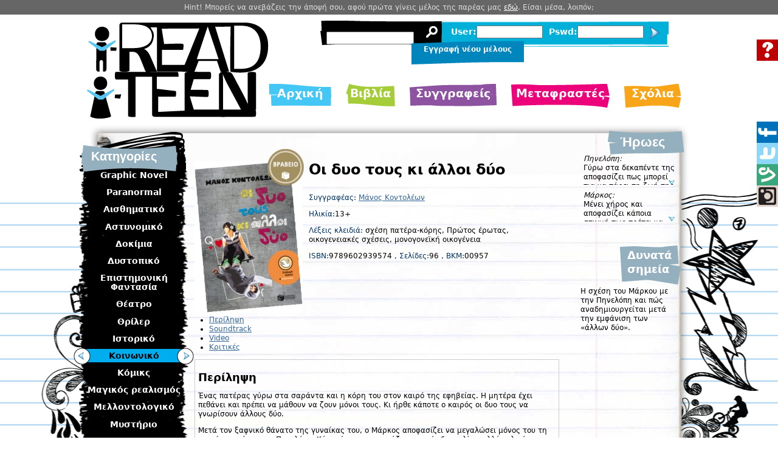

--- FILE ---
content_type: text/html; charset=utf-8
request_url: http://www.i-read.i-teen.gr/book/oi-dyo-toys-ki-alloi-dyo
body_size: 11093
content:
<!DOCTYPE html PUBLIC "-//W3C//DTD XHTML 1.0 Strict//EN" "http://www.w3.org/TR/xhtml1/DTD/xhtml1-strict.dtd">
<html xmlns="http://www.w3.org/1999/xhtml" xml:lang="el" lang="el" dir="ltr" xmlns:og="http://opengraphprotocol.org/schema/" xmlns:fb="http://www.facebook.com/2008/fbml">

<head>
<meta http-equiv="Content-Type" content="text/html; charset=utf-8" />
  <title>Οι δυο τους κι άλλοι δύο | i-read.i-teen.gr</title>
  <meta http-equiv="Content-Type" content="text/html; charset=utf-8" />
<meta http-equiv="X-UA-Compatible" content="chrome=1" />
<meta property="og:url" content="http://www.i-read.i-teen.gr/book/oi-dyo-toys-ki-alloi-dyo" />
<meta property="og:title" content="Οι δυο τους κι άλλοι δύο" />
<meta property="og:type" content="book" />
<meta property="og:image" content="http://www.i-read.i-teen.gr/sites/default/files/bookcovers/0957_0.jpg" />
<meta property="og:site_name" content="http://www.i-read.i-teen.gr" />
<meta property="fb:app_id" content="101071959993665" />
<link rel="shortcut icon" href="/sites/default/files/teens_favicon.png" type="image/x-icon" />
  <link type="text/css" rel="stylesheet" media="all" href="/modules/node/node.css?K" />
<link type="text/css" rel="stylesheet" media="all" href="/modules/system/defaults.css?K" />
<link type="text/css" rel="stylesheet" media="all" href="/modules/system/system.css?K" />
<link type="text/css" rel="stylesheet" media="all" href="/modules/system/system-menus.css?K" />
<link type="text/css" rel="stylesheet" media="all" href="/modules/user/user.css?K" />
<link type="text/css" rel="stylesheet" media="all" href="/sites/all/modules/cck/theme/content-module.css?K" />
<link type="text/css" rel="stylesheet" media="all" href="/sites/all/modules/ctools/css/ctools.css?K" />
<link type="text/css" rel="stylesheet" media="all" href="/sites/all/modules/date/date.css?K" />
<link type="text/css" rel="stylesheet" media="all" href="/sites/all/modules/date/date_popup/themes/datepicker.1.7.css?K" />
<link type="text/css" rel="stylesheet" media="all" href="/sites/all/modules/date/date_popup/themes/jquery.timeentry.css?K" />
<link type="text/css" rel="stylesheet" media="all" href="/sites/all/modules/dhtml_menu/dhtml_menu.css?K" />
<link type="text/css" rel="stylesheet" media="all" href="/sites/all/modules/filefield/filefield.css?K" />
<link type="text/css" rel="stylesheet" media="all" href="/sites/all/modules/fivestar/css/fivestar.css?K" />
<link type="text/css" rel="stylesheet" media="all" href="/sites/all/modules/lightbox2/css/lightbox_alt.css?K" />
<link type="text/css" rel="stylesheet" media="all" href="/sites/all/modules/cck/modules/fieldgroup/fieldgroup.css?K" />
<link type="text/css" rel="stylesheet" media="all" href="/sites/all/modules/views/css/views.css?K" />
<link type="text/css" rel="stylesheet" media="all" href="/sites/all/modules/tabs/drupal-tabs.css?K" />
<link type="text/css" rel="stylesheet" media="all" href="/modules/comment/comment.css?K" />
<link type="text/css" rel="stylesheet" media="all" href="/sites/all/themes/teens/css/html-reset.css?K" />
<link type="text/css" rel="stylesheet" media="all" href="/sites/all/themes/teens/css/wireframes.css?K" />
<link type="text/css" rel="stylesheet" media="all" href="/sites/all/themes/teens/css/layout-fixed.css?K" />
<link type="text/css" rel="stylesheet" media="all" href="/sites/all/themes/teens/css/page-backgrounds.css?K" />
<link type="text/css" rel="stylesheet" media="all" href="/sites/all/themes/teens/css/tabs.css?K" />
<link type="text/css" rel="stylesheet" media="all" href="/sites/all/themes/teens/css/messages.css?K" />
<link type="text/css" rel="stylesheet" media="all" href="/sites/all/themes/teens/css/pages.css?K" />
<link type="text/css" rel="stylesheet" media="all" href="/sites/all/themes/teens/css/block-editing.css?K" />
<link type="text/css" rel="stylesheet" media="all" href="/sites/all/themes/teens/css/blocks.css?K" />
<link type="text/css" rel="stylesheet" media="all" href="/sites/all/themes/teens/css/navigation.css?K" />
<link type="text/css" rel="stylesheet" media="all" href="/sites/all/themes/teens/css/panels-styles.css?K" />
<link type="text/css" rel="stylesheet" media="all" href="/sites/all/themes/teens/css/views-styles.css?K" />
<link type="text/css" rel="stylesheet" media="all" href="/sites/all/themes/teens/css/nodes.css?K" />
<link type="text/css" rel="stylesheet" media="all" href="/sites/all/themes/teens/css/comments.css?K" />
<link type="text/css" rel="stylesheet" media="all" href="/sites/all/themes/teens/css/forms.css?K" />
<link type="text/css" rel="stylesheet" media="all" href="/sites/all/themes/teens/css/fields.css?K" />
<link type="text/css" rel="stylesheet" media="print" href="/sites/all/themes/teens/css/print.css?K" />
<!--[if IE]>
<link type="text/css" rel="stylesheet" media="all" href="/sites/all/themes/teens/css/ie.css?K" />
<![endif]-->
<!--[if lte IE 6]>
<link type="text/css" rel="stylesheet" media="all" href="/sites/all/themes/teens/css/ie6.css?K" />
<![endif]-->
	    
  <script type="text/javascript" src="/sites/all/modules/jquery_update/replace/jquery.min.js?K"></script>
<script type="text/javascript" src="/misc/drupal.js?K"></script>
<script type="text/javascript" src="/sites/default/files/languages/el_ad996dae02c8bf2db62be2388390468a.js?K"></script>
<script type="text/javascript" src="/sites/all/modules/dhtml_menu/dhtml_menu.js?K"></script>
<script type="text/javascript" src="/sites/all/modules/fivestar/js/fivestar.js?K"></script>
<script type="text/javascript" src="/sites/all/modules/lightbox2/js/lightbox.js?K"></script>
<script type="text/javascript" src="/sites/all/modules/jquery_plugin/jquery.scrollable.min.js?K"></script>
<script type="text/javascript" src="/sites/all/libraries/jquery.ui/ui/minified/ui.core.min.js?K"></script>
<script type="text/javascript" src="/sites/all/libraries/jquery.ui/ui/minified/ui.tabs.min.js?K"></script>
<script type="text/javascript" src="/sites/all/modules/tabs/tabs.js?K"></script>
<script type="text/javascript" src="/sites/all/modules/google_analytics/googleanalytics.js?K"></script>
<script type="text/javascript" src="/sites/all/themes/teens/js/script.js?K"></script>
<script type="text/javascript">
<!--//--><![CDATA[//><!--
jQuery.extend(Drupal.settings, { "basePath": "/", "dhtmlMenu": { "slide": "slide", "clone": "clone", "siblings": 0, "relativity": 0, "children": 0, "doubleclick": 0 }, "fivestar": { "titleUser": "Your rating: ", "titleAverage": "Average: ", "feedbackSavingVote": "Saving your vote...", "feedbackVoteSaved": "Your vote has been saved.", "feedbackDeletingVote": "Deleting your vote...", "feedbackVoteDeleted": "Your vote has been deleted." }, "lightbox2": { "rtl": "0", "file_path": "/(\\w\\w/)sites/default/files", "default_image": "/sites/all/modules/lightbox2/images/brokenimage.jpg", "border_size": 10, "font_color": "000", "box_color": "fff", "top_position": "", "overlay_opacity": "0.8", "overlay_color": "000", "disable_close_click": 1, "resize_sequence": 0, "resize_speed": 400, "fade_in_speed": 400, "slide_down_speed": 600, "use_alt_layout": 1, "disable_resize": 0, "disable_zoom": 0, "force_show_nav": 0, "show_caption": 0, "loop_items": 0, "node_link_text": "View Image Details", "node_link_target": 0, "image_count": "Image !current of !total", "video_count": "Video !current of !total", "page_count": "Page !current of !total", "lite_press_x_close": "press \x3ca href=\"#\" onclick=\"hideLightbox(); return FALSE;\"\x3e\x3ckbd\x3ex\x3c/kbd\x3e\x3c/a\x3e to close", "download_link_text": "", "enable_login": false, "enable_contact": false, "keys_close": "c x 27", "keys_previous": "p 37", "keys_next": "n 39", "keys_zoom": "z", "keys_play_pause": "32", "display_image_size": "original", "image_node_sizes": "()", "trigger_lightbox_classes": "", "trigger_lightbox_group_classes": "", "trigger_slideshow_classes": "", "trigger_lightframe_classes": "", "trigger_lightframe_group_classes": "", "custom_class_handler": 0, "custom_trigger_classes": "", "disable_for_gallery_lists": true, "disable_for_acidfree_gallery_lists": true, "enable_acidfree_videos": true, "slideshow_interval": 5000, "slideshow_automatic_start": true, "slideshow_automatic_exit": true, "show_play_pause": true, "pause_on_next_click": false, "pause_on_previous_click": true, "loop_slides": false, "iframe_width": 600, "iframe_height": 400, "iframe_border": 1, "enable_video": 0 }, "tabs": { "slide": true, "fade": false, "speed": "fast", "auto_height": false, "next_text": "next", "previous_text": "previous", "navigation_titles": "0" }, "googleanalytics": { "trackOutbound": 1, "trackMailto": 1, "trackDownload": 1, "trackDownloadExtensions": "7z|aac|arc|arj|asf|asx|avi|bin|csv|doc(x|m)?|dot(x|m)?|exe|flv|gif|gz|gzip|hqx|jar|jpe?g|js|mp(2|3|4|e?g)|mov(ie)?|msi|msp|pdf|phps|png|ppt(x|m)?|pot(x|m)?|pps(x|m)?|ppam|sld(x|m)?|thmx|qtm?|ra(m|r)?|sea|sit|tar|tgz|torrent|txt|wav|wma|wmv|wpd|xls(x|m|b)?|xlt(x|m)|xlam|xml|z|zip" }, "CToolsUrlIsAjaxTrusted": { "/book/oi-dyo-toys-ki-alloi-dyo": true, "/book/oi-dyo-toys-ki-alloi-dyo?destination=node%2F903": true } });
//--><!]]>
</script>
<script type="text/javascript">
<!--//--><![CDATA[//><!--
$(document).ready(function() {
	$("#edit-comment").focus(function() {
          $("#comment-warning").fadeIn();
    })
    .blur(function() {
          $("#comment-warning").fadeOut();
    });
	
	function makeTall(){  
			$(this).animate({height: "100%"},500);
		}
		
		function makeShort(){ 
			$(this).animate({height: 50},200);
		}
	    
    $("#videopanes").scrollable();
	
	$(".field-item").each(function(index, value) {
	   if ($(this).height() > 80) {
		   $(this).addClass("mini").append("<div class=\"expander\"></div>");
		   
	   }
	});
	
	$(".field-item.mini").click(
	function() {$(this).animate({height: "100%"},500).children(".expander").remove();
	});
	
	
	$(".book-photo").click(
		function() {$(".book-abstract").fadeIn("slow");
		}
	);
	$(".close-button").click(
		function() {$(".book-abstract").fadeOut("fast");
		}
	);
  $("#tabs-tabset").tabs();	
	});

  	
//--><!]]>
</script>
<script type="text/javascript">
<!--//--><![CDATA[//><!--
(function(i,s,o,g,r,a,m){i["GoogleAnalyticsObject"]=r;i[r]=i[r]||function(){(i[r].q=i[r].q||[]).push(arguments)},i[r].l=1*new Date();a=s.createElement(o),m=s.getElementsByTagName(o)[0];a.async=1;a.src=g;m.parentNode.insertBefore(a,m)})(window,document,"script","//www.google-analytics.com/analytics.js","ga");ga("create", "UA-34527489-1", { "cookieDomain": "auto" });ga("send", "pageview");
//--><!]]>
</script>

</head>
<body class="page not-front not-logged-in node-type-book page-book-oi-dyo-toys-ki-alloi-dyo section-book two-sidebars">

    	<div id="first-time-user">Hint! Μπορείς να ανεβάζεις την άποψή σου, αφού πρώτα γίνεις μέλος της παρέας μας <a href="/user/register">εδώ</a>. Είσαι μέσα, λοιπόν;</div>
    <div id="skip-link"><a href="#main-menu">Jump to Navigation</a></div>
       <div id="right-bar">
        <div class="region region-right-bar">
  <div id="block-block-1" class="block block-block first last region-odd odd region-count-1 count-5">
  
  <div class="content">
    <div class="identity"><a href="/node/406/lightbox2" rel="lightframe"></a></div>
<div class="facebook"><a href="https://www.facebook.com/iread.iteen" target="_blank"></a></div>
<div class="twitter"><a href="https://twitter.com/ireaditeen" target="_blank"></a></div>
<div class="vine"><a href="https://vine.co/u/1057377016028229632" target="_blank"></a></div>
<div class="instagram"><a href="http://instagram.com/ireaditeen" target="_blank"></a></div>  </div>

  </div><!-- /.block -->
</div><!-- /.region -->
   </div>
  
  <div id="page-wrapper"><div id="page">
    <div id="header"><div class="section clearfix">
              <a href="/" title="Αρχική" rel="home" id="logo"><img src="/sites/default/files/logo.png" alt="Αρχική" /></a>
      
      
      	<div class="region region-header">
  <div id="block-search-0" class="block block-search first region-odd even region-count-1 count-6">
  
  <div class="content">
    <form action="/book/oi-dyo-toys-ki-alloi-dyo"  accept-charset="UTF-8" method="post" id="search-block-form">
<div><div class="container-inline">
  <div class="form-item" id="edit-search-block-form-1-wrapper">
 <input type="text" maxlength="128" name="search_block_form" id="edit-search-block-form-1" size="15" value="" title="Πληκτρολογήστε τους όρους που θέλετε να αναζητήσετε." class="form-text" />
</div>
<input type="submit" name="op" id="edit-submit" value=""  class="form-submit" />
<input type="hidden" name="form_build_id" id="form-jZJGoNYVL3SLNONzAVQclG_HoUtLL_lz1pv8SRq14LM" value="form-jZJGoNYVL3SLNONzAVQclG_HoUtLL_lz1pv8SRq14LM"  />
<input type="hidden" name="form_id" id="edit-search-block-form" value="search_block_form"  />
</div>

</div></form>
  </div>

  </div><!-- /.block -->
<div id="block-user-0" class="block block-user region-even odd region-count-2 count-7">
  
  <div class="content">
    <form action="/book/oi-dyo-toys-ki-alloi-dyo?destination=node%2F903"  accept-charset="UTF-8" method="post" id="user-login-form">
<div><div class="form-item" id="edit-name-wrapper">
 <label for="edit-name">User: </label>
 <input type="text" maxlength="60" name="name" id="edit-name" size="10" value="" class="form-text" />
</div>
<div class="form-item" id="edit-pass-wrapper">
 <label for="edit-pass">Pswd: </label>
 <input type="password" name="pass" id="edit-pass"  maxlength="60"  size="10"  class="form-text" />
</div>
<input type="submit" name="op" id="edit-submit-1" value=""  class="form-submit" />
<input type="hidden" name="form_build_id" id="form-W3ssgmd7zxncHYdSxlMy0lk3FexqYT-cepS_JykFXAA" value="form-W3ssgmd7zxncHYdSxlMy0lk3FexqYT-cepS_JykFXAA"  />
<input type="hidden" name="form_id" id="edit-user-login-block" value="user_login_block"  />

</div></form>
  </div>

  </div><!-- /.block -->
<div id="block-block-7" class="block block-block last region-odd even region-count-3 count-8">
  
  <div class="content">
    <div id="register-block">
<a href="/user/register">Εγγραφή νέου μέλους</a></div>  </div>

  </div><!-- /.block -->
</div><!-- /.region -->
    </div></div><!-- /.section, /#header -->
    <div id="main-wrapper">
    <div id="main-header">	</div><div id="main" class="clearfix with-navigation">

      <div id="content" class="column"><div class="section">

        
        
                                          <div class="tabs">





</div>
                
        
        <div id="content-area">
          ﻿<div class="book-main">
  <div class="book-header">
      <div class="book-photo">
	        		<div class="book-award"></div>
            <img src="http://www.i-read.i-teen.gr/sites/default/files/imagecache/rotated_cover/bookcovers/0957_0.jpg" alt="" title="" width="178" height="250" class="imagecache imagecache-rotated_cover imagecache-default imagecache-rotated_cover_default"/>      </div>
              <div class="book-header-details"><div class="book-header-details-inner">
      <div class="book-title">
          Οι δυο τους κι άλλοι δύο      </div>
      
      <div class="social-buttons">
      	<!-- AddThis Button BEGIN -->
        <div class="addthis_toolbox addthis_default_style">
        <a class="addthis_button_facebook_like" fb:like:layout="button_count"></a>
        </div>
        <div class="addthis_toolbox addthis_default_style addthis_16x16_style">
        <a class="addthis_button_facebook"></a>
        <a class="addthis_button_twitter"></a>
        <a class="addthis_button_pinterest_share"></a>
        <a class="addthis_button_email"></a>
        <a class="addthis_button_print"></a>
        <a class="addthis_button_compact"></a><a class="addthis_counter addthis_bubble_style"></a>
        </div>
        <script type="text/javascript" src="//s7.addthis.com/js/300/addthis_widget.js#pubid=ra-5335c130528ba062"></script>
        <!-- AddThis Button END -->
      </div>
      <div class="book-author">
      <span class="tinytitle">Συγγραφέας:</span>
                                  <a href="/author/manos-kontoleon">Μάνος Κοντολέων</a>                
                   </div>
             <div class="book-age">
      <span class="tinytitle">Ηλικία:</span>13+      </div>
            
            	<div class="book-tags">
        <span class="tinytitle">Λέξεις κλειδιά: </span>
      	<span>σχέση πατέρα-κόρης</span><span>,</span> <span>Πρώτος έρωτας</span><span>,</span> <span>οικογενειακές σχέσεις</span><span>,</span> <span>μονογονεϊκή οικογένεια</span>        </div>
	        <div>
        <span class="tinytitle">ISBN:</span>9789602939574         <span class="tinytitle">, Σελίδες:</span>96         <span class="tinytitle">, ΒΚΜ:</span>00957      </div>
      
         </div></div>
      
   </div>
    
   <div class="book-details"> 
   <div id="tabs-tabset" class="content-tabs drupal-tabs js-hide"><div class="description"></div><ul class="clear-block"><li class="tabset-tab-2"><a href="#tabset-tab-2"><span class="tab">Περίληψη</span></a></li><li class="tabset-tab-3"><a href="#tabset-tab-3"><span class="tab">Soundtrack</span></a></li><li class="tabset-tab-4"><a href="#tabset-tab-4"><span class="tab">Video</span></a></li><li class="tabset-tab-5"><a href="#tabset-tab-5"><span class="tab">Κριτικές</span></a></li></ul><div id="tabset-tab-2" class="tabs-tabset"><h2 class="drupal-tabs-title js-hide">Περίληψη</h2> <p>Ένας πατέρας γύρω στα σαράντα και η κόρη του στον καιρό της εφηβείας. Η μητέρα έχει πεθάνει και πρέπει να μάθουν να ζουν μόνοι τους. Κι ήρθε κάποτε ο καιρός οι δυο τους να γνωρίσουν άλλους δύο.</p>
<p>Μετά τον ξαφνικό θάνατο της γυναίκας του, ο Μάρκος αποφασίζει να μεγαλώσει μόνος του τη μικρή του κόρη, την Πηνελόπη. Κάτι τέτοιο παρουσιάζει αρκετές δυσκολίες, αλλά τελικά πατέρας και κόρη ανακαλύπτουν τον τρόπο να ζουν μαζί. Μέχρις ότου φτάνει ο καιρός που η έφηβη πια Πηνελόπη θα αισθανθεί τα πρώτα ερωτικά σκιρτήματα. Και είναι η ίδια εποχή που ο Μάρκος, κουρασμένος από τη μοναξιά, αποφασίζει να φέρει έναν νέο του δεσμό μέσα στο σπίτι.<br /> Κι έτσι οι δυο τους γίνονται τέσσερις. Και νέες δυσκολίες παρουσιάζονται. Όταν όμως κι αυτές θα ξεπεραστούν, τότε ο Μάρκος και η Πηνελόπη δε θα είναι μόνο πατέρας και κόρη, αλλά παράλληλα και δύο φίλοι.</p>
<p>Το βιβλίο κυκλοφόρησε στα γαλλικά από τις εκδόσεις L’ecole des loisirs.</p>
<p>&nbsp;</p>
<p>&nbsp;</p>
 <div class="views_view view view-series-display view-id-series_display view-display-id-default view-dom-id-39b75638813e8b346333699c074d68ca">
  
  
  
  
  
  
  
  
  
  
</div><!-- /.view -->
<div class="related-books">
        <h3>Σχετικά Βιβλία</h3>
        <ul><li><strong><a href="http://www.patakis.gr/viewshopproduct.aspx?id=176762" 0="s:2381:&quot;s:2371:&quot;s:2361:&quot;s:2351:&quot;s:2341:&quot;s:2331:&quot;s:2321:&quot;s:2311:&quot;s:2301:&quot;s:2291:&quot;s:2281:&quot;s:2271:&quot;s:2261:&quot;s:2251:&quot;s:2241:&quot;s:2231:&quot;s:2221:&quot;s:2211:&quot;s:2201:&quot;s:2191:&quot;s:2181:&quot;s:2171:&quot;s:2161:&quot;s:2151:&quot;s:2141:&quot;s:2131:&quot;s:2121:&quot;s:2111:&quot;s:2101:&quot;s:2091:&quot;s:2081:&quot;s:2071:&quot;s:2061:&quot;s:2051:&quot;s:2041:&quot;s:2031:&quot;s:2021:&quot;s:2011:&quot;s:2001:&quot;s:1991:&quot;s:1981:&quot;s:1971:&quot;s:1961:&quot;s:1951:&quot;s:1941:&quot;s:1931:&quot;s:1921:&quot;s:1911:&quot;s:1901:&quot;s:1891:&quot;s:1881:&quot;s:1871:&quot;s:1861:&quot;s:1851:&quot;s:1841:&quot;s:1831:&quot;s:1821:&quot;s:1811:&quot;s:1801:&quot;s:1791:&quot;s:1781:&quot;s:1771:&quot;s:1761:&quot;s:1751:&quot;s:1741:&quot;s:1731:&quot;s:1721:&quot;s:1711:&quot;s:1701:&quot;s:1691:&quot;s:1681:&quot;s:1671:&quot;s:1661:&quot;s:1651:&quot;s:1641:&quot;s:1631:&quot;s:1621:&quot;s:1611:&quot;s:1601:&quot;s:1591:&quot;s:1581:&quot;s:1571:&quot;s:1561:&quot;s:1551:&quot;s:1541:&quot;s:1531:&quot;s:1521:&quot;s:1511:&quot;s:1501:&quot;s:1491:&quot;s:1481:&quot;s:1471:&quot;s:1461:&quot;s:1451:&quot;s:1441:&quot;s:1431:&quot;s:1421:&quot;s:1411:&quot;s:1401:&quot;s:1391:&quot;s:1381:&quot;s:1371:&quot;s:1361:&quot;s:1351:&quot;s:1341:&quot;s:1331:&quot;s:1321:&quot;s:1311:&quot;s:1301:&quot;s:1291:&quot;s:1281:&quot;s:1271:&quot;s:1261:&quot;s:1251:&quot;s:1241:&quot;s:1231:&quot;s:1221:&quot;s:1211:&quot;s:1201:&quot;s:1191:&quot;s:1181:&quot;s:1171:&quot;s:1161:&quot;s:1151:&quot;s:1141:&quot;s:1131:&quot;s:1121:&quot;s:1111:&quot;s:1101:&quot;s:1091:&quot;s:1081:&quot;s:1071:&quot;s:1061:&quot;s:1051:&quot;s:1041:&quot;s:1031:&quot;s:1021:&quot;s:1011:&quot;s:1001:&quot;s:992:&quot;s:983:&quot;s:974:&quot;s:965:&quot;s:956:&quot;s:947:&quot;s:938:&quot;s:929:&quot;s:920:&quot;s:911:&quot;s:902:&quot;s:893:&quot;s:884:&quot;s:875:&quot;s:866:&quot;s:857:&quot;s:848:&quot;s:839:&quot;s:830:&quot;s:821:&quot;s:812:&quot;s:803:&quot;s:794:&quot;s:785:&quot;s:776:&quot;s:767:&quot;s:758:&quot;s:749:&quot;s:740:&quot;s:731:&quot;s:722:&quot;s:713:&quot;s:704:&quot;s:695:&quot;s:686:&quot;s:677:&quot;s:668:&quot;s:659:&quot;s:650:&quot;s:641:&quot;s:632:&quot;s:623:&quot;s:614:&quot;s:605:&quot;s:596:&quot;s:587:&quot;s:578:&quot;s:569:&quot;s:560:&quot;s:551:&quot;s:542:&quot;s:533:&quot;s:524:&quot;s:515:&quot;s:506:&quot;s:497:&quot;s:488:&quot;s:479:&quot;s:470:&quot;s:461:&quot;s:452:&quot;s:443:&quot;s:434:&quot;s:425:&quot;s:416:&quot;s:407:&quot;s:398:&quot;s:389:&quot;s:380:&quot;s:371:&quot;s:362:&quot;s:353:&quot;s:344:&quot;s:335:&quot;s:326:&quot;s:317:&quot;s:308:&quot;s:299:&quot;s:290:&quot;s:281:&quot;s:272:&quot;s:263:&quot;s:254:&quot;s:245:&quot;s:236:&quot;s:227:&quot;s:218:&quot;s:209:&quot;s:200:&quot;s:191:&quot;s:182:&quot;s:173:&quot;s:164:&quot;s:155:&quot;s:146:&quot;s:137:&quot;s:128:&quot;s:119:&quot;s:110:&quot;s:101:&quot;s:93:&quot;s:85:&quot;s:77:&quot;s:69:&quot;s:61:&quot;s:53:&quot;s:45:&quot;s:37:&quot;s:29:&quot;s:21:&quot;s:13:&quot;s:6:&quot;a:0:{}&quot;;&quot;;&quot;;&quot;;&quot;;&quot;;&quot;;&quot;;&quot;;&quot;;&quot;;&quot;;&quot;;&quot;;&quot;;&quot;;&quot;;&quot;;&quot;;&quot;;&quot;;&quot;;&quot;;&quot;;&quot;;&quot;;&quot;;&quot;;&quot;;&quot;;&quot;;&quot;;&quot;;&quot;;&quot;;&quot;;&quot;;&quot;;&quot;;&quot;;&quot;;&quot;;&quot;;&quot;;&quot;;&quot;;&quot;;&quot;;&quot;;&quot;;&quot;;&quot;;&quot;;&quot;;&quot;;&quot;;&quot;;&quot;;&quot;;&quot;;&quot;;&quot;;&quot;;&quot;;&quot;;&quot;;&quot;;&quot;;&quot;;&quot;;&quot;;&quot;;&quot;;&quot;;&quot;;&quot;;&quot;;&quot;;&quot;;&quot;;&quot;;&quot;;&quot;;&quot;;&quot;;&quot;;&quot;;&quot;;&quot;;&quot;;&quot;;&quot;;&quot;;&quot;;&quot;;&quot;;&quot;;&quot;;&quot;;&quot;;&quot;;&quot;;&quot;;&quot;;&quot;;&quot;;&quot;;&quot;;&quot;;&quot;;&quot;;&quot;;&quot;;&quot;;&quot;;&quot;;&quot;;&quot;;&quot;;&quot;;&quot;;&quot;;&quot;;&quot;;&quot;;&quot;;&quot;;&quot;;&quot;;&quot;;&quot;;&quot;;&quot;;&quot;;&quot;;&quot;;&quot;;&quot;;&quot;;&quot;;&quot;;&quot;;&quot;;&quot;;&quot;;&quot;;&quot;;&quot;;&quot;;&quot;;&quot;;&quot;;&quot;;&quot;;&quot;;&quot;;&quot;;&quot;;&quot;;&quot;;&quot;;&quot;;&quot;;&quot;;&quot;;&quot;;&quot;;&quot;;&quot;;&quot;;&quot;;&quot;;&quot;;&quot;;&quot;;&quot;;&quot;;&quot;;&quot;;&quot;;&quot;;&quot;;&quot;;&quot;;&quot;;&quot;;&quot;;&quot;;&quot;;&quot;;&quot;;&quot;;&quot;;&quot;;&quot;;&quot;;&quot;;&quot;;&quot;;&quot;;&quot;;&quot;;&quot;;&quot;;&quot;;&quot;;&quot;;&quot;;&quot;;&quot;;&quot;;&quot;;&quot;;&quot;;&quot;;&quot;;&quot;;&quot;;&quot;;&quot;;&quot;;&quot;;&quot;;&quot;;&quot;;&quot;;&quot;;&quot;;&quot;;&quot;;&quot;;&quot;;&quot;;&quot;;&quot;;&quot;;&quot;;&quot;;&quot;;&quot;;&quot;;&quot;;&quot;;&quot;;&quot;;&quot;;&quot;;&quot;;&quot;;&quot;;&quot;;" target="_blank">δες το «Οι δυο τους κι άλλοι δύο» στο site των Εκδόσεων Πατάκη</a></strong></li><li></li>
        </ul>
        </div></div><div id="tabset-tab-3" class="tabs-tabset"><h2 class="drupal-tabs-title js-hide">Soundtrack</h2> <!--[if gte mso 9]><xml>
 <w:WordDocument>
  <w:View>Normal</w:View>
  <w:Zoom>0</w:Zoom>
  <w:PunctuationKerning></w>
  <w:ValidateAgainstSchemas></w>
  <w:SaveIfXMLInvalid>false</w:SaveIfXMLInvalid>
  <w:IgnoreMixedContent>false</w:IgnoreMixedContent>
  <w:AlwaysShowPlaceholderText>false</w:AlwaysShowPlaceholderText>
  <w:Compatibility>
   <w:BreakWrappedTables></w>
   <w:SnapToGridInCell></w>
   <w:WrapTextWithPunct></w>
   <w:UseAsianBreakRules></w>
   <w:DontGrowAutofit></w>
  </w:Compatibility>
  <w:BrowserLevel>MicrosoftInternetExplorer4</w:BrowserLevel>
 </w:WordDocument>
</xml><![endif]--><!--[if gte mso 9]><xml>
 <w:WordDocument>
  <w:View>Normal</w:View>
  <w:Zoom>0</w:Zoom>
  <w:PunctuationKerning></w>
  <w:ValidateAgainstSchemas></w>
  <w:SaveIfXMLInvalid>false</w:SaveIfXMLInvalid>
  <w:IgnoreMixedContent>false</w:IgnoreMixedContent>
  <w:AlwaysShowPlaceholderText>false</w:AlwaysShowPlaceholderText>
  <w:Compatibility>
   <w:BreakWrappedTables></w>
   <w:SnapToGridInCell></w>
   <w:WrapTextWithPunct></w>
   <w:UseAsianBreakRules></w>
   <w:DontGrowAutofit></w>
  </w:Compatibility>
  <w:BrowserLevel>MicrosoftInternetExplorer4</w:BrowserLevel>
 </w:WordDocument>
</xml><![endif]--><!--[if gte mso 9]><xml>
 <w:LatentStyles DefLockedState="false" LatentStyleCount="156">
 </w:LatentStyles>
</xml><![endif]--><!--[if gte mso 9]><xml>
 <w:LatentStyles DefLockedState="false" LatentStyleCount="156">
 </w:LatentStyles>
</xml><![endif]--><!--[if gte mso 10]>
<style>
 /* Style Definitions */
 table.MsoNormalTable
	{mso-style-name:"Table Normal";
	mso-tstyle-rowband-size:0;
	mso-tstyle-colband-size:0;
	mso-style-noshow:yes;
	mso-style-parent:"";
	mso-padding-alt:0cm 5.4pt 0cm 5.4pt;
	mso-para-margin:0cm;
	mso-para-margin-bottom:.0001pt;
	mso-pagination:widow-orphan;
	font-size:10.0pt;
	font-family:"Times New Roman";
	mso-ansi-language:#0400;
	mso-fareast-language:#0400;
	mso-bidi-language:#0400;}
</style>
<![endif]--><!--[if gte mso 10]>
<style>
 /* Style Definitions */
 table.MsoNormalTable
	{mso-style-name:"Table Normal";
	mso-tstyle-rowband-size:0;
	mso-tstyle-colband-size:0;
	mso-style-noshow:yes;
	mso-style-parent:"";
	mso-padding-alt:0cm 5.4pt 0cm 5.4pt;
	mso-para-margin:0cm;
	mso-para-margin-bottom:.0001pt;
	mso-pagination:widow-orphan;
	font-size:10.0pt;
	font-family:"Times New Roman";
	mso-ansi-language:#0400;
	mso-fareast-language:#0400;
	mso-bidi-language:#0400;}
</style>
<![endif]--><!--[if gte mso 9]><xml>
 <w:WordDocument>
  <w:View>Normal</w:View>
  <w:Zoom>0</w:Zoom>
  <w:PunctuationKerning></w>
  <w:ValidateAgainstSchemas></w>
  <w:SaveIfXMLInvalid>false</w:SaveIfXMLInvalid>
  <w:IgnoreMixedContent>false</w:IgnoreMixedContent>
  <w:AlwaysShowPlaceholderText>false</w:AlwaysShowPlaceholderText>
  <w:Compatibility>
   <w:BreakWrappedTables></w>
   <w:SnapToGridInCell></w>
   <w:WrapTextWithPunct></w>
   <w:UseAsianBreakRules></w>
   <w:DontGrowAutofit></w>
  </w:Compatibility>
  <w:BrowserLevel>MicrosoftInternetExplorer4</w:BrowserLevel>
 </w:WordDocument>
</xml><![endif]--><!--[if gte mso 9]><xml>
 <w:WordDocument>
  <w:View>Normal</w:View>
  <w:Zoom>0</w:Zoom>
  <w:PunctuationKerning></w>
  <w:ValidateAgainstSchemas></w>
  <w:SaveIfXMLInvalid>false</w:SaveIfXMLInvalid>
  <w:IgnoreMixedContent>false</w:IgnoreMixedContent>
  <w:AlwaysShowPlaceholderText>false</w:AlwaysShowPlaceholderText>
  <w:Compatibility>
   <w:BreakWrappedTables></w>
   <w:SnapToGridInCell></w>
   <w:WrapTextWithPunct></w>
   <w:UseAsianBreakRules></w>
   <w:DontGrowAutofit></w>
  </w:Compatibility>
  <w:BrowserLevel>MicrosoftInternetExplorer4</w:BrowserLevel>
 </w:WordDocument>
</xml><![endif]--><!--[if gte mso 9]><xml>
 <w:LatentStyles DefLockedState="false" LatentStyleCount="156">
 </w:LatentStyles>
</xml><![endif]--><!--[if gte mso 9]><xml>
 <w:LatentStyles DefLockedState="false" LatentStyleCount="156">
 </w:LatentStyles>
</xml><![endif]--><!--[if gte mso 10]>
<style>
 /* Style Definitions */
 table.MsoNormalTable
	{mso-style-name:"Table Normal";
	mso-tstyle-rowband-size:0;
	mso-tstyle-colband-size:0;
	mso-style-noshow:yes;
	mso-style-parent:"";
	mso-padding-alt:0cm 5.4pt 0cm 5.4pt;
	mso-para-margin:0cm;
	mso-para-margin-bottom:.0001pt;
	mso-pagination:widow-orphan;
	font-size:10.0pt;
	font-family:"Times New Roman";
	mso-ansi-language:#0400;
	mso-fareast-language:#0400;
	mso-bidi-language:#0400;}
</style>
<![endif]--><!--[if gte mso 10]>
<style>
 /* Style Definitions */
 table.MsoNormalTable
	{mso-style-name:"Table Normal";
	mso-tstyle-rowband-size:0;
	mso-tstyle-colband-size:0;
	mso-style-noshow:yes;
	mso-style-parent:"";
	mso-padding-alt:0cm 5.4pt 0cm 5.4pt;
	mso-para-margin:0cm;
	mso-para-margin-bottom:.0001pt;
	mso-pagination:widow-orphan;
	font-size:10.0pt;
	font-family:"Times New Roman";
	mso-ansi-language:#0400;
	mso-fareast-language:#0400;
	mso-bidi-language:#0400;}
</style>
<![endif]--><p>Marilyn Monroe – My Heart Belongs to Daddy</p>
<p><a target="_blank" href="http://www.youtube.com/watch?v=3QKK47bK_WA&amp;feature=related">http://www.youtube.com/watch?v=3QKK47bK_WA&amp;feature=related</a></p>
<p>&nbsp;</p>
<p>&nbsp;</p>
<p>&nbsp;</p>
 </div><div id="tabset-tab-4" class="tabs-tabset"><h2 class="drupal-tabs-title js-hide">Video</h2><div class="author-video"><div class="emvideo emvideo-video emvideo-youtube"><div id="media-youtube-1" class="media_youtube_flash media-youtube">
  <div id="media-youtube-default-external-1">
  <object type="application/x-shockwave-flash" height="350" width="425" data="http://www.youtube.com/v/qY_6hhc_l3k&amp;amp;rel=0&amp;amp;enablejsapi=1&amp;amp;playerapiid=ytplayer&amp;amp;fs=1" id="media-youtube-default-external-object-1">
    <param name="movie" value="http://www.youtube.com/v/qY_6hhc_l3k&amp;amp;rel=0&amp;amp;enablejsapi=1&amp;amp;playerapiid=ytplayer&amp;amp;fs=1" />
    <param name="allowScriptAccess" value="sameDomain"/>
    <param name="quality" value="best"/>
    <param name="allowFullScreen" value="true"/>
    <param name="bgcolor" value="#FFFFFF"/>
    <param name="scale" value="noScale"/>
    <param name="salign" value="TL"/>
    <param name="FlashVars" value="playerMode=embedded" />
    <param name="wmode" value="transparent" />
    <!-- Fallback content -->
      <a href="http://www.youtube.com/watch?v=qY_6hhc_l3k"><img src="/sites/default/files/videothumbnails/emvideo-youtube-qY_6hhc_l3k.jpg" alt="See video" title="See video"  width="425" height="350" /></a>  </object>
</div>
</div>
</div><p><span class="watch-titlelong-titleyt-uix-expander-head"><span style="font-size: 10.0pt;">O Μάνος Κοντολέων μέσα από τα μάτια των μαθητών του 8ου Γυμνασίου Περιστερίου... </span></span></p><p>&nbsp;</p></div></div><div id="tabset-tab-5" class="tabs-tabset"><h2 class="drupal-tabs-title js-hide">Κριτικές</h2> <p>Πατέρας και κόρη, δισταχτικά στην αρχή, πιάνονται από το χέρι και μαζί βλέπουν τη ζωή που ’ρχεται, τη ζωή που φεύγει, τις χαρές που ίσως περιμένουν, τη λύπη που πρέπει να ηττηθεί, τα μύρια όσα προβλήματα –μικρά ή μεγάλα– που επίμονα ζητούν λύση, ε, και τότε αυτός γίνεται και μάνα και πατέρας κι η κοπελίτσα, παρόλο που ζει δύσκολη –και λόγω της έλλειψης της μητέρας– εφηβεία, ξαμώνει οριστικά κοντά του την καρδούλα της κι οι άνθρωποι μοιάζουν πιο φιλικοί πια γι’ αυτήν κι ο πόνος της ορφάνιας απαλαίνει. Το μυθιστόρημα, μοντέρνο, κοσμοπολίτικο θα το λέγαμε, είναι γραμμένο γοργά, κινηματογραφικά, διαβάζεται εύκολα, ευχάριστα, είναι καλοδομημένο.</p>
<p align="right">Ελένη Σαραντίτη, <em>Ελευθεροτυπία</em><em></em></p>
<p><em>&nbsp;</em></p>
<p>Οι καλές ιστορίες είναι γοητευτικά παραμύθια που η απλότητά τους ξαφνιάζει. [...] Για ένα τέτοιο βιβλίο θέλω να μιλήσω και κρατιέμαι να μη φωνάξω «να, ένας συγγραφέας» [...] Έτσι περιορίζομαι να πω ότι ο Μάνος Κοντολέων μου χάρισε μια δυνατή απόλαυση με το μυθιστόρημά του <em>Οι δυο τους κι άλλοι δύο</em>. [...] Μια συνηθισμένη ιστορία που θα μπορούσε εύκολα να ξεπέσει σε μελό. Κι όμως ο Μ. Κ. την κρατάει σε ένα επίπεδο υψηλό, ακροβατώντας ανάμεσα στο συναισθηματικό ρομάντζο και στον καθαρό ρεαλισμό. Ενισχύει την πλοκή με κινηματογραφικά φλας μπακ. Δένει τον μύθο, αφαιρώντας λεπτομέρειες. Πυκνώνει τη γραφή του. Μέσα από τις διαφορές των γενεών αναζητεί και βρίσκει τα σημεία σύγκλισης.</p>
<p align="right">Νίκος Ντόκας, <em>Κυριακάτικη Ελευθεροτυπία</em><em></em></p>
<p><em>&nbsp;</em></p>
<p>Ο Μάνος Κοντολέων έχει καταφέρει να συνθέσει μιαν αφήγηση συναρπαστική με κοινότοπα στοιχεία – κι αυτή είναι η ικανότητα του αληθινού λογοτέχνη: να αναδείχνει την ουσία της καθημερινότητας, κουβεντιάζοντας με τον αναγνώστη για θέματα που αγγίζουν και τη δική του ζωή.</p>
<p align="right">Κ. Τσαούσης, <em>Έθνος</em></p>
<p>&nbsp;</p>
 </div></div>
	        <div class="awards">
        <h3 class="short">Διακρίσεις</h3>
        <ul>
                   <li>ΒΡΑΒΕΙΟ Κύκλου του Ελληνικού Παιδικού Βιβλίου                 </ul>
        </div>
        
        
</div>
</div>

<div class="clear"></div>
        </div>

        
        
      </div></div><!-- /.section, /#content -->

              <div id="navigation"><div class="section clearfix">

          <h2 class="element-invisible">Main menu</h2><ul id="main-menu" class="links clearfix"><li class="menu-1223 first"><a href="/" title="">Αρχική</a></li>
<li class="menu-906"><a href="/books">Βιβλία</a></li>
<li class="menu-974"><a href="/authors">Συγγραφείς</a></li>
<li class="menu-1648"><a href="/translators">Μεταφραστές</a></li>
<li class="menu-708 last"><a href="/comments/recent">Σχόλια</a></li>
</ul>
          
        </div></div><!-- /.section, /#navigation -->
      
      <div class="region region-sidebar-first column sidebar"><div class="section">
  <div id="block-block-11" class="block block-block first region-odd odd region-count-1 count-1">
  
  <div class="content">
     <div style="top: -50px; position: relative; left: -10px;"><a href="https://www.patakis.gr/files2/T_Programma_Minas_Efiveias_2021_iread.pdf" target="_blank"><img src="https://www.patakis.gr/files2/eikonidio_Minas_Efiveias_2021.jpg" alt="" width="180" height="146" /></a></div>
   </div>

  </div><!-- /.block -->
<div id="block-block-2" class="block block-block last region-even even region-count-2 count-2">
      <h2 class="title">Κατηγορίες</h2>
  
  <div class="content">
    <ul><li><a href="/category/graphic-novel" class="term-link">Graphic Novel</a></li><li><a href="/category/paranormal" class="term-link">Paranormal</a></li><li><a href="/category/aisthimatiko" class="term-link">Αισθηματικό</a></li><li><a href="/category/astynomiko" class="term-link">Αστυνομικό</a></li><li><a href="/category/dokimia" class="term-link">Δοκίμια</a></li><li><a href="/category/dystopiko" class="term-link">Δυστοπικό</a></li><li><a href="/category/epistimoniki-fantasia" class="term-link">Επιστημονική Φαντασία</a></li><li><a href="/category/theatro" class="term-link">Θέατρο </a></li><li><a href="/category/thriler" class="term-link">Θρίλερ</a></li><li><a href="/category/istoriko" class="term-link">Ιστορικό</a></li><li class="node-term"><a href="/book/e-p" title="Ε. Π." class="prev-incat incat"></a><a href="/book/ena-ena-tessera" title="Ένα-Ένα-Τέσσερα" class="next-incat incat"></a><a href="/category/koinoniko" class="term-link">Κοινωνικό</a></li><li><a href="/category/komiks" class="term-link">Κόμικς</a></li><li><a href="/category/magikos-realismos" class="term-link">Μαγικός ρεαλισμός</a></li><li><a href="/category/mellontologiko" class="term-link">Μελλοντολογικό</a></li><li><a href="/category/mystirio" class="term-link">Μυστήριο</a></li><li><a href="/category/ntokoymento" class="term-link">Ντοκουμέντο</a></li><li><a href="/category/peripeteia" class="term-link">Περιπέτεια</a></li><li><a href="/category/fantasias" class="term-link">Φαντασίας</a></li><li><a href="/category/xioymor" class="term-link">Χιούμορ</a></li><li><a href="/category/psifiaki-logotexnia" class="term-link">Ψηφιακή λογοτεχνία</a></li></ul>  </div>

  </div><!-- /.block -->
</div></div><!-- /.section, /.region -->

      <div class="region region-sidebar-second column sidebar"><div class="section">
  <div id="block-views-Heroes-block_1" class="block block-views first region-odd odd region-count-1 count-3">
      <h2 class="title">Ήρωες</h2>
  
  <div class="content">
    <div class="views_view view view-Heroes view-id-Heroes view-display-id-block_1 view-dom-id-1db1fdc700283f9449f157bbb1cfcd5b">
  
  
  
  
      <div class="view-content">
        <div class="views-row views-row-1 views-row-odd views-row-first views-row-last">
      
  <div class="views-field views-field-field-heroes-value">        <div class="field-content"><div class="field-item field-item-0"> <p><em>Πηνελόπη:</em></p>
<p>Γύρω στα δεκαπέντε της αποφασίζει πως μπορεί πια να πάρει τη ζωή της στα χέρια της. Αλλά και αυτήν του πατέρα της. Μόνο που λογάριασε χωρίς τον ξενοδόχο…</p>
 </div><div class="field-item field-item-1"> <p><em>Μάρκος:</em></p>
<p>Μένει χήρος και αποφασίζει κάποια στιγμή πως πρέπει να δει πιο αισιόδοξα το μέλλον. Το δικό του, αλλά και της κόρης του. Μόνο που λογάριασε χωρίς τον ξενοδόχο…</p>
 </div></div>  </div>  </div>
    </div>
  
  
  
  
  
  
</div><!-- /.view -->
  </div>

  </div><!-- /.block -->
<div id="block-views-power-block_1" class="block block-views last region-even even region-count-2 count-4">
      <h2 class="title">Δυνατά σημεία</h2>
  
  <div class="content">
    <div class="views_view view view-power view-id-power view-display-id-block_1 view-dom-id-22ae3acb345e19acf67f4c7416f984e3">
  
  
  
  
      <div class="view-content">
        <div class="views-row views-row-1 views-row-odd views-row-first views-row-last">
      
  <div class="views-field views-field-field-strong-parts-value">        <div class="field-content">Η σχέση του Μάρκου με την Πηνελόπη και πώς αναδημιουργείται μετά την εμφάνιση των «άλλων δύο».</div>  </div>  </div>
    </div>
  
  
  
  
  
  
</div><!-- /.view -->
  </div>

  </div><!-- /.block -->
</div></div><!-- /.section, /.region -->

    </div></div><!-- /#main, /#main-wrapper -->

    
  </div></div><!-- /#page, /#page-wrapper -->

  
  
      <!--[if (IE 6)]>
        <script type="text/javascript">
          var IE6UPDATE_OPTIONS = {
            icons_path: "http://www.i-read.i-teen.gr/sites/all/modules/ie6update/images/",
            message: "Το site απαιτεί μια πιο πρόσφατη έκδοση του Internet Explorer! Κάνε click εδώ για να την κατεβάσεις!",
            url: "http://www.microsoft.com/windows/internet-explorer/default.aspx"
          }
        </script>
        <script type="text/javascript" src="http://www.i-read.i-teen.gr/sites/all/modules/ie6update/ie6update.js"></script>
      <![endif]-->
    <script type="text/javascript" src="/sites/all/modules/disablepwstrength/disablepwstrength.js?K"></script>

</body>
</html>


--- FILE ---
content_type: text/css
request_url: http://www.i-read.i-teen.gr/sites/all/modules/tabs/drupal-tabs.css?K
body_size: 289
content:
.tabs-nav-previous, .tabs-nav-next {
  font-size: 12px;
  font-weight: bold;
  float: left;
  border: 1px solid;
  padding: 5px;
  margin-bottom: 5px;
  cursor: pointer;
}
.tabs-nav-previous {
  float: left;
}
.tabs-nav-next {
  float: right;
}
.tabs-nav-link-sep {
  border-top: 2px #999 solid;
  margin-top: 10px;
  margin-bottom: 10px
}
span.clear {
  display: block;
  clear: both;
  height: 1px;
  line-height: 0px;
  font-size: 0px;
  margin-bottom: -1px;
}
.ui-tabs-hide {
  position: absolute;
  left: -15000px;
  top: -15000px;
  visibility: hidden; 
}


--- FILE ---
content_type: text/css
request_url: http://www.i-read.i-teen.gr/sites/all/themes/teens/css/page-backgrounds.css?K
body_size: 500
content:
/**
 * @file
 * Page Background Styling
 *
 * The default layout method of Zen doesn't give themers equal-height columns.
 * However, equal-height columns are difficult to achieve and totally
 * unnecessary. Instead, use the Faux Columns method described in the following
 * ALA article:
 *   http://www.alistapart.com/articles/fauxcolumns/
 */


body.front, body.not-front {
	background: #FFF url(../images/body-bg.png) top center no-repeat fixed;
}

.mceContentBody  {
	background-color: #fff;
}

#page-wrapper {

}

#page {

}

#header {
}

#header .section {
}

#main-wrapper {
	/*
	-moz-box-shadow: 10px 5px 20px rgba(0, 0, 0, 0.5);
	-webkit-box-shadow: 10px 5px 20px rgba(0, 0, 0, 0.5);
	box-shadow: 10px 5px 20px rgba(0, 0, 0, 0.5);
	*/
}

#main-header {
	background: url(../images/page-header-bg.png);
}

#main {
	background: url(../images/page-bg.png);
}

.section-node-edit #main, .section-node-edit #main-header, .section-node-add #main, .section-node-add #main-header {
	background:#fff;
}

#footer {
}

#footer .section {
}


--- FILE ---
content_type: text/css
request_url: http://www.i-read.i-teen.gr/sites/all/themes/teens/css/blocks.css?K
body_size: 2371
content:
/**
 * @file
 * Block Styling
 */


.block /* Block wrapper */ {
  margin-bottom: 1em;
}

.block.first /* The first block in the region */ {
}

.block.last /* The last block in the region */ {
}

.block.region-odd /* Zebra striping for each block in the region */ {
}

.block.region-even /* Zebra striping for each block in the region */ {
}

.block.odd /* Zebra striping independent of each region */ {
}

.block.even /* Zebra striping independent of each region */ {
}

.region-count-1 /* Incremental count for each block in the region */ {
}

.count-1 /* Incremental count independent of each region */ {
}

.block h2.title /* Block title */ {
}

.block .content /* Block's content wrapper */ {
}

#block-aggregator-category-1 /* Block for the latest news items in the first category */ {
}

#block-aggregator-feed-1 /* Block for the latest news items in the first feed */ {
}

#block-block-1 /* First administrator-defined block */ {
}

#block-blog-0 /* "Recent blog posts" block */ {
}

#block-book-0 /* "Book navigation" block for the current book's table of contents */ {
}

#block-comment-0 /* "Recent comments" block */ {
}

#block-forum-0 /* "Active forum topics" block */ {
}

#block-forum-1 /* "New forum topics" block */ {
}

#block-menu-primary-links /* "Primary links" block */ {
}

#block-menu-secondary-links /* "Secondary links" block */ {
}

#block-node-0 /* "Syndicate" block for primary RSS feed */ {
}

#block-poll-0 /* "Most recent poll" block */ {
}

#block-profile-0 /* "Author information" block for the profile of the page's author */ {
}

#block-search-0 /* "Search form" block */ {
	float:left;
}

#block-statistics-0 /* "Popular content" block */ {
}

#block-user-0 /* "User login form" block */ {
	float:left;
	margin-right:20px;
}

#block-block-6 /* User Logout */ {
	float:left;
	margin-right:20px;
    background: url("../images/login-block-bg.png") repeat scroll right center transparent;
	height:25px;
	padding:10px 20px 5px;
}

#block-block-7 /* User Register */ {
    background: url("../images/register-block-bg.png") no-repeat scroll right center transparent;
    height: 25px;
    padding: 10px 20px;
    position: absolute;
	margin-top:30px;
	margin-left:150px;
}

#block-block-7 a {
	color:#fff;
	text-decoration:none;
	font-weight:bold;
}
	

#block-block-6 .logoutbtn a {
	color:#fff;
	text-decoration:none;
	font-weight:bold;
}

#block-user-1 /* "Navigation" block for Drupal navigation menu */ {
}

#block-user-2 /* "Who's new" block for a list of the newest users */ {
}

#block-user-3 /* "Who's online" block for a list of the online users */ {
}

/* Κατηγορίες βιβλίων */

#block-menu-menu-categories {
	background:url(../images/category-block-bg.png) bottom;
	margin:-10px 0 0 -10px;
	width:180px;
}

#block-menu-menu-categories .title {
	color: #fff;
	/*text-align:center;*/
	font-size:1.7em;
	background:url(../images/category-block-header.png) top center no-repeat;
	height:70px;
	line-height:90px;
	margin-top:-65px;
	position:absolute;
	width:156px;
	padding-left:20px;
	font-family:Arial, Helvetica, sans-serif;
}

#block-menu-menu-categories .content {
	padding:0 0 10px;
}

#block-menu-menu-categories ul {
	padding:0;
	margin-left:-10px;
}

#block-menu-menu-categories li {
	list-style:none;
    margin-bottom: -0.7em;
    padding: 0.25em 0 1.5em 2.8em;
}

#block-menu-menu-categories li.active-trail {
	background:url(../images/category-block-arrow.png) left center no-repeat;

}
#block-menu-menu-categories li a:link, #block-menu-menu-categories li a:visited {
	color:#fff;
	text-decoration:none;
	font-size:1.2em;
	font-weight:bold;
}

/* Κατηγορίες βιβλίου */

#block-block-2 {
	background:url(../images/category-block-bg.png) bottom;
	margin:-10px 0 0 -10px;
	width:180px;
}

#block-block-2 .title {
	color: #fff;
	/*text-align:center;*/
	font-size:1.7em;
	background:url(../images/category-block-header.png) top center no-repeat;
	height:70px;
	line-height:90px;
	margin-top:-65px;
	position:absolute;
	width:156px;
	padding-left:20px;
	font-family:Arial, Helvetica, sans-serif;
}

#block-block-2 .content {
	padding:0 10px 20px;
}

#block-block-2 ul {
	margin:1em 0 0;
	padding:0;
}

#block-block-2 li {
	list-style:none;
	margin:0.5em 0;
	padding:0.3em 0;
	text-align:center;
}

#block-block-2 li a.term-link:link, #block-block-2 li a.term-link:visited {
	color:#fff;
	text-decoration:none;
	font-size:1.2em;
	font-weight:bold;
	display:block;
	width: 100%;
	height:100%;
}


.node-term {
	background-color:#00AEEF;
	position:relative;
}

#block-block-2 li.node-term a:link, #block-block-2 li.node-term a:visited {
	color:#000;
}

#block-block-2 .incat {
    display: block;
    height: 100%;
    margin-top: -7px;
    position: absolute;
    width: 30px;
	padding:4px 0;
}

#block-block-2 .prev-incat {
	margin-left:-20px;
	background:url(../images/left-cat-arrow.png) center no-repeat;	
}

#block-block-2 .next-incat {
	margin-left:150px;
	background:url(../images/right-cat-arrow.png) center no-repeat;
}

/* Νέα */

#block-views-news-block_1 {
	background:url(../images/category-block-bg.png) bottom;
	margin:0 0 0 -10px;
	width:180px;
}

#block-views-news-block_1 .title {
	color: #fff;
	/*text-align:center;*/
	font-size:1.7em;
	background:url(../images/news-block-header.png) top center no-repeat;
	height:70px;
	line-height:90px;
	margin-top:-65px;
	position:absolute;
	width:156px;
	padding-left:20px;
	font-family:Arial, Helvetica, sans-serif;
}

#block-views-news-block_1 .content {
	padding:20px;
	color:#fff;
}

#block-views-news-block_1 .views-field-title {
	font-weight:bold;
	color:#369;
}

#block-views-news-block_1 .views-field-field-news-text-value {
	font-size: 0.8em;
	line-height:1.4em;
}

#block-views-news-block_1 .views-field-field-news-photo-fid img {
	padding-top:10px;	
}

#block-views-news-block_1 .views-field-nothing a {
	color:#fff;
	font-size:0.8em;
	text-align:right;
}

#block-views-news-block_1 .views-row {
	padding-bottom:20px;
	background: url("../images/views-separator.png") no-repeat left bottom;
	margin-bottom:10px;
}


#block-views-news-block_1 .views-row-last {
	padding-bottom:20px;
	background: none;
}


/* recent comments block */

#block-views-comments-block_1 {
	margin:0 0 0 5px;

}

#block-views-comments-block_1 .title{
	color: #fff;
	font-size:1.5em;
	padding-left:20px;
	background:url(../images/comment-block-title-bg.png) top center no-repeat;
	height:34px;
	line-height:1.5em;
	position:absolute;
	width:115px;
	margin: -40px 0 0 50px;
	font-family:Arial, Helvetica, sans-serif;
}

#block-views-comments-block_1 ul{
	list-style:none;
	padding:0;
	font-size:0.8em;
	color:#555;
	
}

#block-views-comments-block_1 .views-field-comment {
	font-size:1.25em;
	color:#000;
}

#block-views-comments-block_1 ul li {
	padding:5px;
	margin:5px;
}

#block-views-comments-block_1 ul li.views-row-odd {
	background-color:#ddd;
	-webkit-transform: rotate(-2deg); 
	-moz-transform: rotate(-2deg);	
}

#block-views-comments-block_1 ul li.views-row-even {
	background-color:#eee;
	-webkit-transform: rotate(1deg); 
	-moz-transform: rotate(1deg);	
}

#block-views-comments-block_1 p {
	margin:0;	
}

#block-views-comments-block_1 .more-link a:link, #block-views-comments-block_1 .more-link a:visited {
    color: #333333;
    font-size: 0.8em;
    padding-right: 10px;
    text-decoration: none;
}

/* comment categories */


#block-views-comment_taxonomy_block-block_1 {
	background:url(../images/category-block-bg.png) bottom;
	margin:0 0 0 -10px;
	width:180px;
}

#block-views-comment_taxonomy_block-block_1 .title {
	color: #fff;
	font-size:1.5em;
	background:url(../images/comment-category-block-header.png) top center no-repeat;
	height:50px;
	line-height:20px;
	margin-top:-65px;
	position:absolute;
	width:156px;
	padding:20px 0 0 20px;
	font-family:Arial, Helvetica, sans-serif;
}

#block-views-comment_taxonomy_block-block_1 .view-content {
	padding:10px 0 30px;
	margin-left:-15px;
}

#block-views-comment_taxonomy_block-block_1 .views-row {
    margin-bottom: -1em;
}

#block-views-comment_taxonomy_block-block_1 .views-row a:link, #block-views-comment_taxonomy_block-block_1 .views-row a:visited {
	color:#fff;
	display:block;
	text-decoration:none;
	font-size:1.2em;
	font-weight:bold;
	padding:0.25em 0 1.5em 2.8em;
}

#block-views-comment_taxonomy_block-block_1 a.active {
	background:url(../images/category-block-arrow.png) left center no-repeat;
}

/* author categories */

#block-views-author_taxonomy_block-block_1, #block-views-transl_taxnmy_block-block_1 {
	background:url(../images/category-block-bg.png) bottom;
	margin:0 0 0 -10px;
	width:180px;
}

#block-views-transl_taxnmy_block-block_1.count-2 {
	margin-top:50px;
}

#block-views-author_taxonomy_block-block_1 .title, #block-views-transl_taxnmy_block-block_1 .title{
	color: #fff;
	font-size:1.5em;
	background:url(../images/author-category-block-header.png) top center no-repeat;
	height:50px;
	line-height:20px;
	margin-top:-65px;
	position:absolute;
	width:156px;
	padding:20px 0 0 20px;
	font-family:Arial, Helvetica, sans-serif;
}

#block-views-transl_taxnmy_block-block_1 .title{
	width:146px;
	padding-right:10px;
}

#block-views-author_taxonomy_block-block_1 .view-content, #block-views-transl_taxnmy_block-block_1 .view-content {
	padding:10px 0;
	margin-left:-15px;
}

#block-views-author_taxonomy_block-block_1 .views-row, #block-views-transl_taxnmy_block-block_1 .views-row {
    margin-bottom: -1em;
}

#block-views-author_taxonomy_block-block_1 .views-row a:link, #block-views-author_taxonomy_block-block_1 .views-row a:visited, #block-views-transl_taxnmy_block-block_1  .views-row a:link, #block-views-transl_taxnmy_block-block_1 .views-row a:visited {
	color:#fff;
	display:block;
	text-decoration:none;
	font-size:1.2em;
	font-weight:bold;
	padding:0.25em 0 1.5em 2.8em;
}

#block-views-author_taxonomy_block-block_1 a.active, #block-views-transl_taxnmy_block-block_1 a.active {
	background:url(../images/category-block-arrow.png) left center no-repeat;
}

/* frontpage videos */

#block-views-frontpage_videos-block_1 {
	background:#eee;
	padding:10px;
	box-shadow:5px 5px 10px rgba(0,0,0,0.2);
}

#block-views-frontpage_videos-block_1 p{
	margin: 0 0 1em;
}

/* right bar with facebook and twitter links */

#right-bar {
	position:fixed;
	width:35px;
	height:140px;
	right:0;
	top:65px;
}

#right-bar .twitter {
	width:35px;
	height:35px;
	background:url(../images/tw.png);
}

#right-bar .facebook {
	width:35px;
	height:35px;
	background:url(../images/fb.png);
}

#right-bar .vine {
	width:35px;
	height:35px;
	background:url(../images/vine.png);
}

#right-bar .instagram {
	width:35px;
	height:35px;
	background:url(../images/instagram.png);
}


#right-bar .identity {
	width:35px;
	height:35px;
	background:url(../images/ident.png);
	position:relative;
	margin-bottom:100px;
}

#right-bar  a {
	display:block;
	width:100%;
	height:100%;
}

#block-block-8 {
	background-color: #FFFFBB;
	border: medium dashed #FF0000;
	padding: 10px;
}

/* Header Banner */
.region-header #block-block-10 {
  position: absolute;
  top: 30px;
  right: 20px;
  z-index: 100;
  max-width:130px;
  overflow:hidden;
  max-height:142px;
}

--- FILE ---
content_type: text/css
request_url: http://www.i-read.i-teen.gr/sites/all/themes/teens/css/navigation.css?K
body_size: 706
content:
/**
 * @file
 * Navigation Styling
 *
 * Default menu styling (ul.menu) is defined in system-menus.css.
 */


/*
 * The active item in a Drupal menu
 */
li a.active {
  color: #000;
}

/*
 * Navigation bar
 */
#navigation {
margin-top:-150px;
height:60px;
margin-left:290px;
}

#navigation .section {
margin-right:20px;
}

.region-navigation {
}

#navigation a:link, #navigation a:visited {
    color: #fff;
    font-size: 1.6em;
	font-weight:bold;
    text-decoration: none;
	display:block;
	height:100%;
	width:100%;
	text-align:center;
	line-height:1.7em;
	/*text-shadow:#666 1px 1px 1px;*/
}

#navigation a.active, #navigation a:hover {
	color:#000;

}

.section-category #navigation .menu-906 a, .section-book #navigation .menu-906 a, .section-authorcategory #navigation .menu-974 a, /*.section-author #navigation .menu-974 a,*/ .section-authors #navigation .menu-974 a, .section-translators #navigation .menu-1648 a, .section-comments #navigation .menu-708 a {
	color:#fff;

}



#navigation ul li.menu-906 {
	background: url(../images/nav-books-bg.png) center no-repeat;
	width:81px;
	height:37px;
}

#navigation ul li.menu-974 {
	background: url(../images/nav-authors-bg.png) center no-repeat;
	width:143px;
	height:37px;
}

body.front #navigation ul li.menu-974, body.front #navigation ul li.menu-1648 {
	display:none;
}

#navigation ul li.menu-1648 {
	background: url(../images/nav-translators-bg.png) center no-repeat;
	width:162px;
	height:40px;
}


#navigation ul li.menu-708 {
	background: url(../images/nav-comments-bg.png) center no-repeat;
	width:93px;
	height:39px;
}

#navigation ul li.menu-1223 {
	background: url(../images/nav-home-bg.png) center no-repeat;
	width:103px;
	height:36px;
}

/*
 * Primary and Secondary menu links
 */
#main-menu {
}

#secondary-menu {
}

/*
 * Menu blocks
 */
.block-menu {
}

/*
 * "Menu block" blocks. See http://drupal.org/project/menu_block
 */
.block-menu_block {
}


--- FILE ---
content_type: text/css
request_url: http://www.i-read.i-teen.gr/sites/all/themes/teens/css/views-styles.css?K
body_size: 2733
content:
/**
 * @file
 * Views Styling
 */



/* books view */
.view-books .views-row {
	height:225px;
	margin:10px 0;
	padding-right:50px;
	position:relative;
}

.view-books .views-row-1 {
	background:url(../images/book-green-bg.png) center right no-repeat;
}

.view-books .views-row-2 {
	background:url(../images/book-teal-bg.png) center right no-repeat;
}

.view-books .views-row-3 {
	background:url(../images/book-ciel-bg.png) center right no-repeat;
}

.view-books .views-row-4 {
	background:url(../images/book-pink-bg.png) center right no-repeat;
}

.view-books .views-row-5 {
	background:url(../images/book-blue-bg.png) center right no-repeat;
}

.view-books .views-row a:link, .view-books .views-row a:visited {
	text-decoration:none;
	color:#000;
}

.view-books .views-row .views-field-field-cover-fid{
	float:left;
	margin-right:10px;
}

.view-books .unpublished, .book-photo .unpublished {
	position:absolute;
	top:0;
	left:0;
	width:80px;
	height:74px;
	background:url(../images/unpublished.png) center no-repeat;
}

.view-books .views-row .views-field-title {
    color: #FFFFFF;
    font-size: 1.4em;
    font-weight: bold;
    line-height: 1.2em;
    padding:20px 0 10px;
   /* position: relative;*/
    text-shadow: 2px 2px 2px rgba(0,0,0,0.5);
}

.view-books .views-row .views-field-title a:link, .view-books .views-row .views-field-title a:visited {
	color:#FFF;
}

.view-books .views-row .views-field-field-summary-value {
	text-align:justify;
	padding: 10px 0;
}

.view-books .views-row .views-field-view-node a:link, .view-books .views-row .views-field-view-node a:visited{
	padding-top:10px;
	font-weight:bold;
	
}

/* authors view */
.views-view-grid {
	width:100%;
}

.view-authors td, .view-translators td {
	width:33%;
	height:250px;
}

.view-authors .views-field-title, .view-authors .views-field-field-author-nid, .view-translators .views-field-title, .view-translators .views-field-field-author-nid {
    font-weight: bold;
    margin: -40px 0 0;
    text-align: center;
	text-shadow:0px 1px 0px #fff;
	position:absolute;
	width:200px;
}

.attachment .author-glossary {
    position: absolute;
    right: 170px;
    top: 50px;
}

.imagecache-polaroid_linked .imagecache-polaroid {
	box-shadow: 5px 5px 3px rgba(0,0,0,0.3);
}
/* single author view */

.author-header {
	padding-bottom:10px;
}

.author-photo {
    float: left;
    margin: 0 20px 0 0;
}

.author-name {
	font-size:2em;
	font-weight:bold;
	line-height:1.2em;
}

.author-bio {
	/*margin-left:290px;*/
	clear:both;
}

.role {
	color:#400;
	display:block;
	margin-bottom:10px;
	
}

.photo-credits {
	color:#777;
	font-size:9px;
}

.books-written {
	clear:both;
}

.books-written h3 {
	background:url(../images/nav-authors-bg.png) center no-repeat;
	/* width:313px; */
	height:60px;
	line-height:50px;
	text-align:center;
	font-weight:normal;
}

/* frontpage view scrollable */

#bannerpanes {
  	position:relative;
	overflow:hidden;
	width: 625px;
	height:200px;
}

#bannerpanes .items {
	width:20000em;
	position:absolute;
}

#bannerpanes .items .banner{
	float:left;
}

.frontpage-banner .navi{
	height:20px;
	text-align:center;
}

.frontpage-banner .navi a {
	width:8px;
	height:8px;
	background:url(../images/scrollable-navigator.png);
	display:inline-block;
	margin:3px;
}

.frontpage-banner .navi a.active {
	background-position:0 -16px;
}

.frontpage-banner .navi a:hover {
	background-position:0 -8px;
}


.banner {
	position:relative;
	width:625px;
	height:200px;
	overflow:hidden;
}

.banner a:link, .banner a:visited {
	display:block;
	top:0;
	left:0;
	width:625px;
	height:200px;
	position:absolute;
	background-image:url(../images/blank.gif);
}

.banner-sum {
	text-align:justify;
	text-shadow: 0 1px 1px #FFFFFF;
}

.banner-hover {
	display:none;
	position:absolute;
	top:0;
}

.banner-fg {
	position:absolute;
	top:0;
}
.banner-text {
    background-color: #ebebeb;
    border-bottom-left-radius: 15px;
    border-top-left-radius: 15px;
    height: 200px;
    left: 625px;
    overflow: hidden;
    padding: 10px 20px;
    position: absolute;
    top: 0px;
    width: 240px;
}

.banner-title {
	font-size:1.4em;
	font-weight:bold;
	margin-bottom:0.2em;
}

/* single book view */

.clear {
	clear:both;
}

.book-main {
	float:left;
	margin-bottom:40px;
}

.book-header {
	/*height: 250px;*/
	padding-bottom:10px;
}



.book-photo {
  float: left;
	cursor:pointer;
	position:relative;
}

.book-award {
	display:block;
	width:60px;
	height:60px;
	background:url(../images/awarded.png);
	position:absolute;
    margin-left: 120px;
    margin-top: -20px;
}

.book-title {
	font-size:2em;
	font-weight:bold;
	margin-bottom:0.2em;
	line-height:1.2em;
}

.book-header-details {
  float:left;
  max-width:400px;
  padding-left:10px;
}


.author-header-details {
  float:left;
  max-width:330px;
  padding-left:10px;
}

.social-buttons {
  float:left;
}

.addthis_toolbox {
  padding-bottom:10px;
}

.book-author {
	margin:1em 0;
	clear: both;
	/*height:60px;*/
}

.book-age {
	margin-bottom:1em;
}

.book-tags {
	margin-bottom:1em;
}

.book-sum {
	clear:both;
}

.book-details {
	clear:both;
	width:610px;
}

.book-details #tabs-tabset {
	width:600px;
	
}

.book-details h3 {
    background-image: url("../images/h3-medium-bg.png");
    background-position: left center;
    background-repeat: no-repeat;
    color: #FFFFFF;
    height: 26px;
    margin: 20px 0 0;
    padding: 2px 0 0 10px;
}

.book-details h3.long {
	background-image:url(../images/h3-large-bg.png);
	
}
.book-details h3.short {
	background-image:url(../images/h3-small-bg.png);
}

.key-abstract h3 {
	background-image:url(../images/h3-large-bg.png);
}

.node-type-book .region-sidebar-second .section  {
	/*background:url(../images/book-sidebar-bg.png) bottom;*/
	padding:0 10px 30px;
	margin-top:-30px;
}

#block-views-Heroes-block_1 {
	padding:5px;
	padding-bottom:10px;
}

#block-views-Heroes-block_1 h2 {
    background: url("../images/heroes-bg.png") no-repeat;
    color: #FFFFFF;
    font-family: Arial,Helvetica,sans-serif;
    font-size: 1.8em;
    height: 34px;
    margin-left: 40px;
    margin-top: -20px;
    padding: 5px 0 0 20px;
    position: relative;
    width: 106px;
	
}

.field-item.mini {
	margin-bottom:10px;
	height:50px;
	overflow:hidden;
	position:relative;
}

.expander {
	position:absolute;
	width:10px;
	height:8px;
	right:0;
	bottom:0;
	background:url(../images/expand-arrow.png);
}

.node-type-book .region-sidebar-second .field-item  p{
	margin:0;
	padding:0;
}

#block-views-power-block_1 h2 {    
    background: url("../images/power-bg.png") no-repeat scroll 0 0 transparent;
    color: #FFFFFF;
    font-size: 1.5em;
    height: 64px;
    margin-left: 65px;
    margin-top: 20px;
    padding: 4px 0 0 12px;
    position: relative;
    width: 100px;
}

#block-views-power-block_1 .field-item {
	margin-bottom:10px;	
}

.emvideo {
	text-align:center;
}

#videopanes{
	float:left;
	position:relative;
	overflow:hidden;
	width: 425px;
	height:420px;
}

#videopanes .items {
	width:20000em;
	position:absolute;
}

#videopanes .items div {
	float:left;
	width:425px;
}

.author-video {
	width:425px;
	margin:auto;
}

.browse {
	display:block;
	width:40px;
	height:50px;
	float:left;
	margin: 150px 20px 0;
}

.prev {
	background:url(../images/video-arrow-left.png);
}

.next {
	background:url(../images/video-arrow-right.png);
}

.disabled {
	background:none;
}

.related-books ul, .related-webpages ul{
	list-style: none;
}

.related-books ul li, .related-webpages ul li{
	margin-bottom:5px;
}

.book-abstract {
	display:block;
	width:450px;
	/*height:308px;
	background:url(../images/abstract-bg.png);*/
	background:#FFFFFF;
	padding:0 20px 20px;
	position:absolute;
	margin-left:150px;
	margin-top:100px;
	display:none;
	box-shadow: 10px 10px 20px rgba(0, 0, 0, 0.5);
	color:#999;
	z-index:100;
	border-radius:10px;
}

.close-button {
	position:absolute;
	width:20px;
	height:20px;
	margin-top:-10px;
	right:-10px;
	background:url(../images/close-button.png);
}

.book-abstract h3 {
	color:#777;
}

.mp3player_description {
	color:#666;
}

.twitter-button, .google-button {
	float:left;
}

.social-buttons {

}

.tinytitle {
	color:#036;
}

.authorbooks .views-field-field-cover-fid, .translatorbooks .views-field-field-cover-fid {
	/*float:left;*/
}

.authorbooks .views-field-field-cover-fid .field-content a img , .translatorbooks .views-field-field-cover-fid .field-content a img {
	display:block;
	float:left;
	margin:0 20px 20px 0;
}

.authorbooks .views-field-title a:link, .translatorbooks .views-field-title a:link, .authorbooks .views-field-title a:visited, .translatorbooks .views-field-title a:visited {
	font-size:1.3em;
	text-decoration:none;
	padding-bottom:10px;
	display:block;
}

.authorbooks .views-field-title a:hover, .translatorbooks .views-field-title a:hover {
	text-decoration:underline;
}

.authorbooks .views-row, .translatorbooks .views-row {
	clear:both;
}

/*news view */

#lightboxFrame {
	border:none;
}

.front #outerImageContainer {
	border-radius:15px;
}
	

.lightbox-processed .node-type-news {
	padding: 0 20px;
}

.news-title {
	font-size:1.6em;
	margin-top:-20px;
	color:#333;
}

.node-type-news #main-wrapper img {
	float:left;
	padding: 0 10px 10px 0;
}

.view-youth-month-events {

}

.view-youth-month-events .view-header h2 {

}
.view-youth-month-events .view-content h3 {

}

.view-youth-month-events .view-content h3 .date-display-single {
	background-color: #F9A51A;
	display: inline-block;
	padding: 5px;
}

.view-youth-month-events .views-row  {
	background: url("../images/youth-month-leaf.png") bottom right no-repeat #00B7B5; /*#77A927;*/
	padding:10px 10px 20px 10px;
	margin-bottom: 15px;

}

.view-youth-month-events .views-field-field-event-date-value-1 {
	font-size: 1.2em;
	font-family: "Palatino Linotype";
	font-weight: bold;

}

.view-youth-month-events .views-field-field-event-place-value {
	font-family: "Palatino Linotype";
	font-size: 1.2em;
}

.view-youth-month-events .views-field-title {
	font-weight: bold;
	font-size:1.4em;

}

.view-youth-month-events .views-field-field-event-text-value {
	color:#FFF;
	font-size: 1.2em;

}

.view-youth-month-events .view-header {
	margin-bottom: 20px;
}

#minefpro {
	width: 299px;
	height: 41px;
	background: url(../images/minefpro.png) bottom center no-repeat;
	display: inline-block;
}

#minefgroup {
	width: 299px;
	height: 38px;
	background: url(../images/minefgroup_new.png) bottom center no-repeat;
	display: inline-block;
}

a.active #minefpro, a:hover #minefpro, a.active #minefgroup, a:hover #minefgroup {
	background-position: top;
}

--- FILE ---
content_type: text/css
request_url: http://www.i-read.i-teen.gr/sites/all/themes/teens/css/comments.css?K
body_size: 852
content:
/**
 * @file
 * Comment Styling
 */


#comments /* Wrapper for the list of comments and its title */ {
  margin: 60px 0 0;
  border:1px solid #999;
  padding:10px;
}

#comments h2.title {
    background: url("../images/h3-small-bg.png") no-repeat scroll left center transparent;
    color: #FFFFFF;
    height: 28px;
    margin: -25px 0 0;
    padding: 0 0 0 20px;
    position: relative;
    text-shadow: 1px 1px 1px #666666;
}

#comment-warning {
	margin:0;
	display:none;
}

.comment /* Wrapper for a single comment */ {
	margin:1em 0;
}

.comment-preview /* Preview of the comment before submitting new or updated comment */ {
}

.comment.new /* A new comment since the user last viewed the page. */ {
}

.comment.first /* The first comment in the list of comments */ {
}

.comment.last /* The last comment in the list of comments */ {
}

.comment.odd /* An odd-numbered comment in the list of comments */ {
	background-color:#ddd;
}

.comment.even /* An even-numbered comment in the list of comments */ {
	background-color:#eee;
}

.comment-unpublished /* Unpublished comments */ {
  /* background-color: #fff4f4; */ /* Drupal core uses a #fff4f4 background */
}

.comment-unpublished div.unpublished /* The word "Unpublished" displayed underneath the content. See also the div.unpublished declaration in the nodes.css. */ {
}

.comment-by-anonymous /* A comment created by an anonymous user */ {
}

.comment-by-node-author /* A comment created by the node's author */ {
}

.comment-by-viewer /* A comment created by the current user */ {
}

.comment h3.title /* Comment title */ {
}

.new /* "New" marker for comments that are new for the current user */ {
  color: #00c;
}

.comment .picture /* The picture of the comment author */ {
}

.comment .submitted /* The "posted by" information */ {
	color:#003366;
}

.comment .content /* Comment's content wrapper */ {
}

.comment .user-signature /* The user's signature */ {
}

.comment ul.links /* Comment links. See also the ul.links declaration in the pages.css. */ {
}

.indented /* Nested comments are indented */ {
  /* margin-left: 25px; */ /* Drupal core uses a 25px left margin */
}

.preview .comment /* Preview of the comment before submitting new or updated comment */ {
  /* background-color: #ffffea; */ /* Drupal core uses a #ffffea background */
}


--- FILE ---
content_type: text/css
request_url: http://www.i-read.i-teen.gr/sites/all/themes/teens/css/forms.css?K
body_size: 1279
content:
/**
 * @file
 * Form Styling
 */


.form-item,
.form-checkboxes,
.form-radios /* Wrapper for a form element (or group of form elements) and its label */ {
  margin: 1em 0;
}

.form-item input.error,
.form-item textarea.error,
.form-item select.error /* Highlight the form elements that caused a form submission error */ {
  border: 2px solid #c00;
}

.form-item label /* The label for a form element */ {
  display: block;
  font-weight: bold;
}

.form-item label.option /* The label for a radio button or checkbox */ {
  display: inline;
  font-weight: normal;
}

.form-required /* The part of the label that indicates a required field */ {
  color: #c00;
}

.form-item .description /* The descriptive help text (separate from the label) */ {
  font-size: 0.85em;
}

.form-checkboxes .form-item,
.form-radios .form-item /* Pack groups of checkboxes and radio buttons closer together */ {
  margin: 0.4em 0;
}

.form-submit /* The submit button */ {
}

.container-inline div,
.container-inline label /* Inline labels and form divs */ {
  display: inline;
}

.tips /* Tips for Drupal's input formats */ {
}


/*
 * Search (search-theme-form.tpl.php)
 */
#search-box /* Wrapper for the search form */ {
}

#edit-search-theme-form-1-wrapper label /* Label that says "Search this site:" */ {
  display: none;
}


/*
 * Search (search-block-form.tpl.php)
 */
#search-block-form /* Wrapper for the search form */ {
	background: url("../images/search-block-bg.png") center right;
	padding:3px 0 7px 10px;
	width:190px;
	height:30px;
}

#search-block-form .form-item {
	margin:0;
}

#search-block-form  .form-submit {
	background: url("../images/search-button.png") center no-repeat;
	width:30px;
	height:30px;
	border:none;
	cursor:pointer;
	margin-left: 10px;
}

#edit-search-block-form-1-wrapper label /* Label that says "Search this site:" */ {
  /*display: none;*/
}


/*
 * Drupal's default login form block
 */
#user-login-form {
  text-align: left; /* LTR */
  background: url("../images/login-block-bg.png") center right;
  padding:8px 15px;
}

#user-login-form .form-item {
	margin:0;	
}

#user-login-form .form-submit {
	background: url("../images/login-arrow.png") center no-repeat;
	width:16px;
	height:21px;
	border:none;
	cursor:pointer;
	margin: 2px 0 0 10px;
}

#user-login-form #edit-pass-wrapper {
	margin-left:10px;
}


#user-login-form .form-item label {
	float:left;
	margin-top:0.2em;
	color:#fff;
	font-weight:bold;
	font-size:1.2em;
}

#user-login-form div div{
	float:left;
}


/*
 * OpenID
 *
 * The default styling for the OpenID login link seems to assume Garland's
 * styling of list items.
 */

#user-login-form ul /* OpenID creates a new ul above the login form's links. */ {
  margin-bottom: 0; /* Position OpenID's ul next to the rest of the links. */
}

#user-login-form li.openid-link /* The "Log in using OpenID" link. */ {
  margin-top: 1em;
  margin-left: -20px; /* LTR */ /* Un-do some of the padding on the ul list. */
}

#user-login-form li.user-link /* The "Cancel OpenID login" link. */ {
  margin-top: 1em;
}

#user-login ul {
  margin: 1em 0;
}

#user-login li.openid-link,
#user-login li.user-link /* The OpenID links on the /user form. */ {
  margin-left: -2em; /* LTR */ /* Un-do all of the padding on the ul list. */
}


/*
 * Drupal admin tables
 *
 * We overrode these styles in html-elements.css, but restore them for the admin
 * section of the site.
 */

form tbody {
  border-top: 1px solid #ccc;
}

form th,
form thead th {
  text-align: left; /* LTR */
  padding-right: 1em; /* LTR */
  border-bottom: 3px solid #ccc;
}

form tbody th {
  border-bottom: 1px solid #ccc;
}
